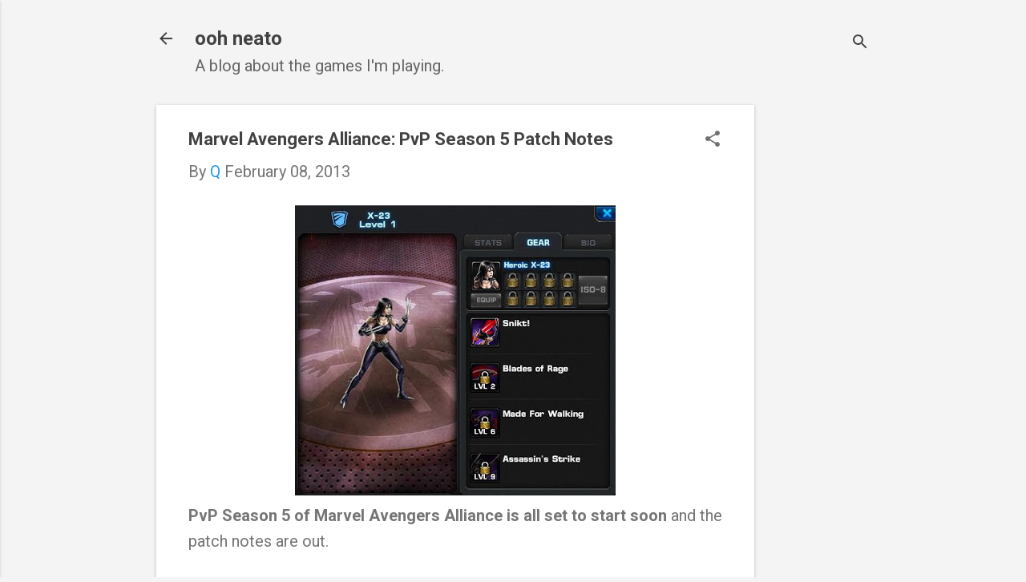

--- FILE ---
content_type: text/html; charset=utf-8
request_url: https://www.google.com/recaptcha/api2/aframe
body_size: 267
content:
<!DOCTYPE HTML><html><head><meta http-equiv="content-type" content="text/html; charset=UTF-8"></head><body><script nonce="pYpR-jRSAgym3wfW7TGbtw">/** Anti-fraud and anti-abuse applications only. See google.com/recaptcha */ try{var clients={'sodar':'https://pagead2.googlesyndication.com/pagead/sodar?'};window.addEventListener("message",function(a){try{if(a.source===window.parent){var b=JSON.parse(a.data);var c=clients[b['id']];if(c){var d=document.createElement('img');d.src=c+b['params']+'&rc='+(localStorage.getItem("rc::a")?sessionStorage.getItem("rc::b"):"");window.document.body.appendChild(d);sessionStorage.setItem("rc::e",parseInt(sessionStorage.getItem("rc::e")||0)+1);localStorage.setItem("rc::h",'1768934237630');}}}catch(b){}});window.parent.postMessage("_grecaptcha_ready", "*");}catch(b){}</script></body></html>